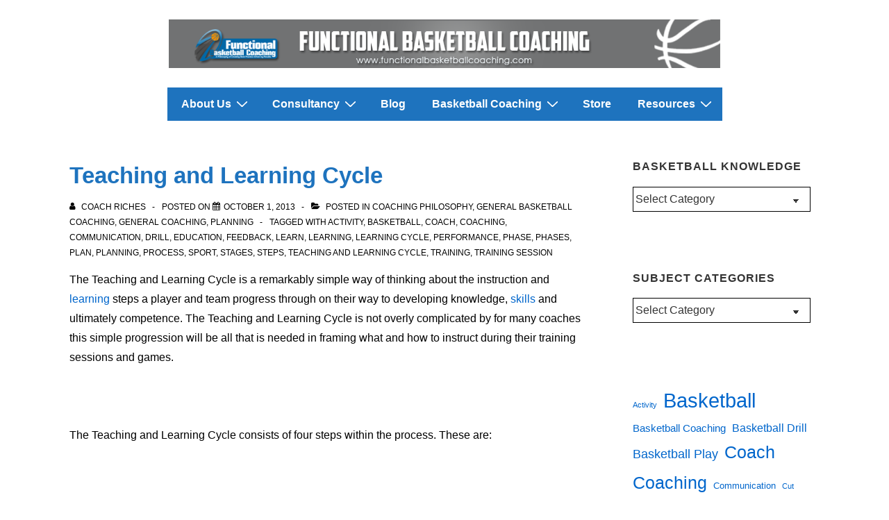

--- FILE ---
content_type: text/html; charset=utf-8
request_url: https://www.google.com/recaptcha/api2/aframe
body_size: 224
content:
<!DOCTYPE HTML><html><head><meta http-equiv="content-type" content="text/html; charset=UTF-8"></head><body><script nonce="BzQfXOksJPXUkbuR0fksKA">/** Anti-fraud and anti-abuse applications only. See google.com/recaptcha */ try{var clients={'sodar':'https://pagead2.googlesyndication.com/pagead/sodar?'};window.addEventListener("message",function(a){try{if(a.source===window.parent){var b=JSON.parse(a.data);var c=clients[b['id']];if(c){var d=document.createElement('img');d.src=c+b['params']+'&rc='+(localStorage.getItem("rc::a")?sessionStorage.getItem("rc::b"):"");window.document.body.appendChild(d);sessionStorage.setItem("rc::e",parseInt(sessionStorage.getItem("rc::e")||0)+1);localStorage.setItem("rc::h",'1767028473974');}}}catch(b){}});window.parent.postMessage("_grecaptcha_ready", "*");}catch(b){}</script></body></html>